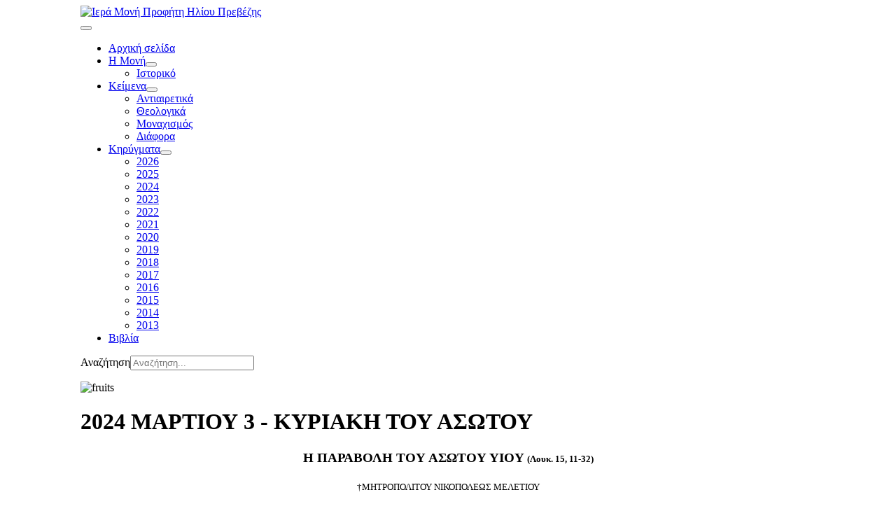

--- FILE ---
content_type: text/html; charset=utf-8
request_url: https://impiprevezis.gr/index.php/2012-08-15-16-26-38/2024/609-2024-martiou-3-kyriaki-tou-asotou
body_size: 8759
content:
<!DOCTYPE html>
<html lang="el-gr" dir="ltr">
<head>
    <meta charset="utf-8">
	<meta name="author" content="Content Editor">
	<meta name="viewport" content="width=device-width, initial-scale=1">
	<meta name="generator" content="Joomla! - Open Source Content Management">
	<title>2024 ΜΑΡΤΙΟΥ 3 - ΚΥΡΙΑΚΗ ΤΟΥ ΑΣΩΤΟΥ</title>
	<link href="/media/system/images/joomla-favicon.svg" rel="icon" type="image/svg+xml">
	<link href="/media/system/images/favicon.ico" rel="alternate icon" type="image/vnd.microsoft.icon">
	<link href="/media/system/images/joomla-favicon-pinned.svg" rel="mask-icon" color="#000">
	<link href="https://impiprevezis.gr/index.php/component/finder/search?format=opensearch&amp;Itemid=101" rel="search" title="OpenSearch Ιερά Μονή Προφήτη Ηλίου Πρεβέζης" type="application/opensearchdescription+xml">

    <link href="/media/system/css/joomla-fontawesome.min.css?8534a1c3e0159dcc101de52714042358" rel="lazy-stylesheet" /><noscript><link href="/media/system/css/joomla-fontawesome.min.css?8534a1c3e0159dcc101de52714042358" rel="stylesheet" /></noscript>
	<link href="/media/templates/site/cassiopeia/css/global/colors_standard.min.css?8534a1c3e0159dcc101de52714042358" rel="stylesheet" />
	<link href="/media/templates/site/cassiopeia/css/template.min.css?8534a1c3e0159dcc101de52714042358" rel="stylesheet" />
	<link href="/media/vendor/awesomplete/css/awesomplete.css?1.1.5" rel="stylesheet" />
	<link href="/media/templates/site/cassiopeia/css/vendor/joomla-custom-elements/joomla-alert.min.css?0.2.0" rel="stylesheet" />
	<link href="/plugins/system/jce/css/content.css?badb4208be409b1335b815dde676300e" rel="stylesheet" />
	<style>:root {
		--hue: 214;
		--template-bg-light: #f0f4fb;
		--template-text-dark: #495057;
		--template-text-light: #ffffff;
		--template-link-color: #2a69b8;
		--template-special-color: #001B4C;
		
	}</style>

    <script src="/media/vendor/metismenujs/js/metismenujs.min.js?1.4.0" defer></script>
	<script src="/media/templates/site/cassiopeia/js/mod_menu/menu-metismenu.min.js?8534a1c3e0159dcc101de52714042358" defer></script>
	<script type="application/json" class="joomla-script-options new">{"joomla.jtext":{"MOD_FINDER_SEARCH_VALUE":"\u0391\u03bd\u03b1\u03b6\u03ae\u03c4\u03b7\u03c3\u03b7...","JLIB_JS_AJAX_ERROR_OTHER":"\u03a0\u03b1\u03c1\u03bf\u03c5\u03c3\u03b9\u03ac\u03c3\u03c4\u03b7\u03ba\u03b5 \u03c3\u03c6\u03ac\u03bb\u03bc\u03b1 \u03ba\u03b1\u03c4\u03ac \u03c4\u03b7\u03bd \u03b1\u03bd\u03ac\u03ba\u03c4\u03b7\u03c3\u03b7 \u03c4\u03c9\u03bd \u03b4\u03b5\u03b4\u03bf\u03bc\u03ad\u03bd\u03c9\u03bd JSON: \u039a\u03c9\u03b4\u03b9\u03ba\u03cc\u03c2 \u03ba\u03b1\u03c4\u03ac\u03c3\u03c4\u03b1\u03c3\u03b7\u03c2 HTTP %s.","JLIB_JS_AJAX_ERROR_PARSE":"\u03a3\u03c6\u03ac\u03bb\u03bc\u03b1 \u03b1\u03bd\u03ac\u03bb\u03c5\u03c3\u03b7\u03c2 \u03ba\u03b1\u03c4\u03ac \u03c4\u03b7\u03bd \u03b5\u03c0\u03b5\u03be\u03b5\u03c1\u03b3\u03b1\u03c3\u03af\u03b1 \u03c4\u03c9\u03bd \u03c0\u03b1\u03c1\u03b1\u03ba\u03ac\u03c4\u03c9 \u03b4\u03b5\u03b4\u03bf\u03bc\u03ad\u03bd\u03c9\u03bd JSON:<br><code style=\"color:inherit;white-space:pre-wrap;padding:0;margin:0;border:0;background:inherit;\">%s<\/code>","ERROR":"\u03a3\u03c6\u03ac\u03bb\u03bc\u03b1","MESSAGE":"\u039c\u03ae\u03bd\u03c5\u03bc\u03b1","NOTICE":"\u0395\u03b9\u03b4\u03bf\u03c0\u03bf\u03af\u03b7\u03c3\u03b7","WARNING":"\u03a0\u03c1\u03bf\u03b5\u03b9\u03b4\u03bf\u03c0\u03bf\u03af\u03c3\u03b7\u03c3\u03b7","JCLOSE":"\u039a\u03bb\u03b5\u03af\u03c3\u03b9\u03bc\u03bf","JOK":"\u039fK","JOPEN":"\u0391\u03bd\u03bf\u03b9\u03c7\u03c4\u03cc"},"finder-search":{"url":"\/index.php\/component\/finder\/?task=suggestions.suggest&format=json&tmpl=component&Itemid=101"},"system.paths":{"root":"","rootFull":"https:\/\/impiprevezis.gr\/","base":"","baseFull":"https:\/\/impiprevezis.gr\/"},"csrf.token":"7f8c7ee52481fd0e196b9349f0000df0"}</script>
	<script src="/media/system/js/core.min.js?576eb51da909dcf692c98643faa6fc89629ead18"></script>
	<script src="/media/templates/site/cassiopeia/js/template.min.js?8534a1c3e0159dcc101de52714042358" defer></script>
	<script src="/media/vendor/bootstrap/js/bootstrap-es5.min.js?5.2.3" nomodule defer></script>
	<script src="/media/com_finder/js/finder-es5.min.js?14e4c7fdce4ca11c6d12b74bad128529a294b183" nomodule defer></script>
	<script src="/media/system/js/messages-es5.min.js?44e3f60beada646706be6569e75b36f7cf293bf9" nomodule defer></script>
	<script src="/media/vendor/bootstrap/js/collapse.min.js?5.2.3" type="module"></script>
	<script src="/media/vendor/awesomplete/js/awesomplete.min.js?1.1.5" defer></script>
	<script src="/media/com_finder/js/finder.min.js?c8b55661ed62db937b8d6856090adf9258c4a0fc" type="module"></script>
	<script src="/media/system/js/messages.min.js?7425e8d1cb9e4f061d5e30271d6d99b085344117" type="module"></script>

</head>

<body class="site com_content wrapper-static view-article no-layout no-task itemid-235"><div id="mainsite" style="margin: 0 auto;max-width: 1050px;padding: 0px;text-align: left;">
    <header class="header container-header full-width"">

        
        
                    <div class="grid-child">
                <div class="navbar-brand">
                    <a class="brand-logo" href="/">
                        <img src="/images/logo.png" alt="Ιερά Μονή Προφήτη Ηλίου Πρεβέζης">                    </a>
                                    </div>
            </div>
        
                    <div class="grid-child container-nav">
                                    
<nav class="navbar navbar-expand-lg" aria-label="Main Menu">
    <button class="navbar-toggler navbar-toggler-right" type="button" data-bs-toggle="collapse" data-bs-target="#navbar1" aria-controls="navbar1" aria-expanded="false" aria-label="Εναλλαγή πλοήγησης">
        <span class="icon-menu" aria-hidden="true"></span>
    </button>
    <div class="collapse navbar-collapse" id="navbar1">
        <ul class="mod-menu mod-menu_dropdown-metismenu metismenu mod-list ">
<li class="metismenu-item item-101 level-1 default"><a href="/index.php" >Αρχική σελίδα</a></li><li class="metismenu-item item-110 level-1 deeper parent"><a href="/index.php/2012-08-15-16-34-51" >Η Μονή</a><button class="mm-collapsed mm-toggler mm-toggler-link" aria-haspopup="true" aria-expanded="false" aria-label="Η Μονή"></button><ul class="mm-collapse"><li class="metismenu-item item-120 level-2"><a href="/index.php/2012-08-15-16-34-51/2014-07-25-21-41-14" >Ιστορικό</a></li></ul></li><li class="metismenu-item item-102 level-1 deeper parent"><a href="/index.php/2012-08-15-12-34-18" >Κείμενα</a><button class="mm-collapsed mm-toggler mm-toggler-link" aria-haspopup="true" aria-expanded="false" aria-label="Κείμενα"></button><ul class="mm-collapse"><li class="metismenu-item item-121 level-2"><a href="/index.php/2012-08-15-12-34-18/2014-07-25-22-55-43" >Αντιαιρετικά</a></li><li class="metismenu-item item-122 level-2"><a href="/index.php/2012-08-15-12-34-18/2014-07-25-22-56-11" >Θεολογικά</a></li><li class="metismenu-item item-123 level-2"><a href="/index.php/2012-08-15-12-34-18/2014-07-25-22-56-36" >Μοναχισμός</a></li><li class="metismenu-item item-135 level-2"><a href="/index.php/2012-08-15-12-34-18/2014-07-25-22-56-37" >Διάφορα</a></li></ul></li><li class="metismenu-item item-109 level-1 active deeper parent"><a href="/index.php/2012-08-15-16-26-38" >Κηρύγματα</a><button class="mm-collapsed mm-toggler mm-toggler-link" aria-haspopup="true" aria-expanded="false" aria-label="Κηρύγματα"></button><ul class="mm-collapse"><li class="metismenu-item item-237 level-2"><a href="/index.php/2012-08-15-16-26-38/2026" >2026</a></li><li class="metismenu-item item-236 level-2"><a href="/index.php/2012-08-15-16-26-38/2025" >2025</a></li><li class="metismenu-item item-235 level-2 current active"><a href="/index.php/2012-08-15-16-26-38/2024" aria-current="location">2024</a></li><li class="metismenu-item item-219 level-2"><a href="/index.php/2012-08-15-16-26-38/2023" >2023</a></li><li class="metismenu-item item-204 level-2"><a href="/index.php/2012-08-15-16-26-38/2022" >2022</a></li><li class="metismenu-item item-203 level-2"><a href="/index.php/2012-08-15-16-26-38/2021" >2021</a></li><li class="metismenu-item item-185 level-2"><a href="/index.php/2012-08-15-16-26-38/2020" >2020</a></li><li class="metismenu-item item-182 level-2"><a href="/index.php/2012-08-15-16-26-38/2019" >2019</a></li><li class="metismenu-item item-173 level-2"><a href="/index.php/2012-08-15-16-26-38/2018" >2018</a></li><li class="metismenu-item item-154 level-2"><a href="/index.php/2012-08-15-16-26-38/2017" >2017</a></li><li class="metismenu-item item-136 level-2"><a href="/index.php/2012-08-15-16-26-38/2016" >2016</a></li><li class="metismenu-item item-133 level-2"><a href="/index.php/2012-08-15-16-26-38/2015" >2015</a></li><li class="metismenu-item item-119 level-2"><a href="/index.php/2012-08-15-16-26-38/2014" >2014</a></li><li class="metismenu-item item-118 level-2"><a href="/index.php/2012-08-15-16-26-38/2013" >2013</a></li></ul></li><li class="metismenu-item item-103 level-1"><a href="/index.php/2012-08-15-12-34-38" >Βιβλία</a></li></ul>
    </div>
</nav>

<form class="mod-finder js-finder-searchform form-search" action="/index.php/component/finder/search?Itemid=101" method="get" role="search">
    <label for="mod-finder-searchword87" class="visually-hidden finder">Αναζήτηση</label><input type="text" name="q" id="mod-finder-searchword87" class="js-finder-search-query form-control" value="" placeholder="Αναζήτηση...">
            <input type="hidden" name="Itemid" value="101"></form>

                                            </div>
            </header>

    <div class="site-grid">
                    <div class="container-banner full-width">
                
<div id="mod-custom115" class="mod-custom custom">
    <p><img src="/images/fruits.jpg" alt="fruits" width="1050" height="180" /></p></div>

            </div>
        
        
        
        
        <div class="grid-child container-component">
            
            
            <div id="system-message-container" aria-live="polite"></div>

            <main>
            <div class="com-content-article item-page" itemscope itemtype="https://schema.org/Article">
    <meta itemprop="inLanguage" content="el-GR">
    
    
        <div class="page-header">
        <h1 itemprop="headline">
            2024 ΜΑΡΤΙΟΥ 3 - ΚΥΡΙΑΚΗ ΤΟΥ ΑΣΩΤΟΥ        </h1>
                            </div>
        
        
    
    
        
                                                <div itemprop="articleBody" class="com-content-article__body">
        <h4 style="text-align: center;"><span style="font-size: 14pt;">Η ΠΑΡΑΒΟΛΗ ΤΟΥ ΑΣΩΤΟΥ ΥΙΟΥ</span> <span style="font-size: 10pt;">(Λουκ. 15, 11-32)</span></h4>
<p style="text-align: center;"><span style="font-size: 10pt;">†ΜΗΤΡΟΠΟΛΙΤΟΥ ΝΙΚΟΠΟΛΕΩΣ ΜΕΛΕΤΙΟΥ</span></p>
<p style="text-align: center;"><span style="font-size: 10pt;">(Διασκευή ομιλίας στην Κρυοπηγή, στις 21/2/1996)</span></p>
<p>&nbsp;</p>
<p style="text-align: center;"><strong>Η θρασύτητα του γυιού και η καλωσύνη του Πατέρα</strong></p>
<p>&nbsp;</p>
<p>Η παραβολή του ασώτου υιού που ακούσαμε, μας δείχνει πώς πρέπει να προσέχουμε τη ζωή μας, και το μυαλό μας. Μας διδάσκει, ότι στη ζωή μας πρέπει να έχουμε πρώτα το καθήκον. Και μέσα στο μυαλό και την καρδιά μας να έχουμε πρώτα απ' όλα την απέραντη αγαθότητα του Θεού.</p>
<p>Μας είπε ο Κύριος: Ένας Πατέρας είχε δύο γυιούς. Ο ένας είχε το νου του στον εαυτό του. Στο τι μου αρέσει. Ο άλλος είχε την σκέψη του στο καθήκον. Τι έχω χρέος να κάνω, απέναντι του Θεού και του πατέρα μου. Ο πρώτος γυιός, θα λέγαμε ο έξυπνος, πήγε στον πατέρα του και του είπε:</p>
<p>-Πατέρα, τι να το κάνω εγώ να περιμένω να πεθάνεις, για να σε κληρονομήσω; Τότε που θα ‘χω γεράσει; Εγώ τώρα τα θέλω. Να μας μοιράσεις την περιουσία, να μπορέσω και εγώ να κάνω ό,τι θέλω. Να χαρώ τη ζωή μου.</p>
<p>Ο Πατέρας φέρθηκε με καλωσύνη.</p>
<p>-Καλά παιδί μου, να σας τα μοιράσω.</p>
<p>Και μοίρασε την περιουσία του στα δύο. Τα μισά του πρώτου παιδιού και τα άλλα μισά του άλλου. Και δικά του; Τίποτε. Γιατί ο Πατέρας αυτός δεν ήταν «του εαυτού του» αλλά «του καθήκοντος». Τι πρέπει να κάνει για τα παιδιά του. Και έμεινε πανί με πανί.</p>
<p>Ο νεώτερος υιός, πήρε το μερδικό του, και έφυγε μακριά. Γιατί κάθε άνθρωπος που θέλει να «κάνει τη ζωή του», με απλά λόγια, βρώμικη ζωή, δεν θέλει τα μάτια του Πατέρα του, και των γνωστών του. Θέλει να τους κρυφτεί. Γι' αυτό ο νεώτερος πήγε σε χώρα μακρινή. Εκεί ζούσε με αμαρτίες, με διασκεδάσεις, με πορνείες. Για τις οποίες ακούσαμε στον Απόστολο, ότι η πορνεία είναι η χειρότερη αμαρτία. Μολύνει όχι μόνο την ψυχή, αλλά και το σώμα. Γι' αυτό λέει ο απόστολος Παύλος: «Όλα τα αμαρτήματα βέβαια πρέπει να τα αποφεύγετε, αλλά ιδιαίτερα φροντίστε να φεύγετε μακριά από την πορνεία. Γιατί είναι μία από τις χειρότερες αμαρτίες, που διώχνει από την ψυχή την χάρη του Παναγίου Πνεύματος».</p>
<p>Έτσι αυτός ο νεαρός, εκεί που πήγε, νόμιζε ότι επιτέλους απολαμβάνει τη ζωή. Αλλά τι γινόταν;</p>
<p>&nbsp;</p>
<p style="text-align: center;"><strong>Μια οχιά κρυμμένη στα άνθη</strong></p>
<p>&nbsp;</p>
<p>Κάποτε, ένα παιδί, μάζευε λουλούδια. Αλλά μια οχιά που ήταν εκεί κρυμμένη, το δάγκωσε. Το παιδί πρήστηκε, βασανίστηκε, κινδύνευσε, αλλά τελικά σώθηκε «ως εκ θαύματος». Βέβαια υπέφερε πολύ και είχε πρόβλημα σε όλη του τη ζωή. Από τι όλα αυτά; Από το ότι πήγε να μαζέψει λουλούδια που του άρεσαν.</p>
<p>Όπως πίσω από τα λουλούδια, είναι δυνατόν να κρύβεται η οχιά, έτσι και πίσω από μερικά «πράγματα» που μας είναι ευχάριστα και τα επιδιώκουμε, μιλάμε για εκείνα που είναι αντίθετα στο θέλημα του Θεού, κρύβεται μια άλλη οχιά πιο επικίνδυνη από εκείνη που ξέρουμε. Γιατί η οχιά που ξέρουμε δηλητηριάζει το σώμα, η άλλη, δηλητηριάζει την ψυχή. Και η μεν σωματική ζωή, μια ημέρα θα τελειώσει. Η ζωή όμως που πήραμε από τον Θεό, όταν μας έδωσε ψυχή, και η ζωή που μας χάρισε στο άγιο βάπτισμα, δεν τελειώνουν. Και έχουμε δυνατότητα και δικαίωμα, να την διατηρήσουμε αιώνια στην Βασιλεία του Θεού. Αλλά εμείς παίζουμε με τα όμορφα, -αν είναι δυνατόν να τα πούμε όμορφα- του κόσμου τούτου. Τα φθαρτά και παροδικά.</p>
<p>Θαυμάζουμε τα λουλούδια! Αλλά η ομορφιά τους κρατά λίγες μέρες. Μετά μαραίνονται. Γίνονται βρωμιά, σαπίζουν. Κατά τον ίδιο τρόπο, εκείνα που μας γοητεύουν στη ζωή, ένα τίποτε είναι. Πέρασε; Δεν μένει τίποτε. Σαν το λουλούδι. Έτσι και το τσαλακώσεις λίγο είναι για πέταμα. Τόσο μάταια είναι η απόλαυση που μας προσφέρει η αμαρτία.</p>
<p>Ήπιες; Τελείωσε το πιοτό; Τι κέρδισες; Μένεις με το ρεζιλίκι του μεθυσιού.</p>
<p>Ή, όπως λέει ο απόστολος, έπεσε ένας άνθρωπος σε πορνεία. Τελείωσε. Τι έμεινε; Τίποτα απολύτως. Μόνο τίποτα; Έμεινε η πίκρα στην ψυχή και το βάρος της αμαρτίας που κάνει το Πανάγιο Πνεύμα να φεύγει. Και τους αγγέλους να απομακρύνονται.</p>
<p>Οργίσθηκε κάποιος και θέλησε να βρίσει. Ή να βλαστημήσει. Το έκανε. Έβρισε και βλαστήμησε. Και λοιπόν; Για μια στιγμή, λέει: «Ε, καλά του την έκανα του αλήτη». Και μετά; Μετά μόνο το βάρος της ψυχής. Για πόσο; Μπορεί και για πάντα.</p>
<p>&nbsp;</p>
<p style="text-align: center;"><strong>Μακριά από τον Θεό είναι μεγάλη φτώχεια</strong></p>
<p>&nbsp;</p>
<p>Πότε δεν θα είναι για πάντα το βάρος της ψυχής; Μόνο όταν ο άνθρωπος «έλθει εις αίσθησιν». Ο άσωτος σιγά-σιγά ξόδεψε τον πλούτο, που πήρε από τον Πατέρα του. Εννοείται ότι πλούτος είναι τα χαρίσματα τα οποία μας δίνει ο Θεός. Ποια χαρίσματα;</p>
<p>Αγάπη για τον Θεό. Αγάπη για το συνάνθρωπο. Σεβασμός για το συνάνθρωπο. Διάθεση βοήθειας για το συνάνθρωπο. Όλα αυτά τα μεγάλα χαρίσματα, η ευγένεια της ψυχής που έχουμε όλοι οι άνθρωποι μέσα στη ζωή της αμαρτίας, καταστρέφονται όλα. Τότε ο άνθρωπος βλέπει τον άλλο σαν αντικείμενο εκμεταλλεύσεως. Και προσπαθεί να τον εκμεταλλευτεί. Τι να του εκμεταλλευτεί; Την τσέπη του, τον κόπο του, την ψυχή του, το σώμα του. Όλα θέλει να τα εκμεταλλευτεί ο άνθρωπος που έχει υποδουλωθεί στην αμαρτία, για το δικό του κέφι.</p>
<p>Ενώ το θέλημα του Θεού είναι να λέμε: Ο άνθρωπος απέναντί μου, είναι εικόνα του Πατέρα μου του εν ουρανοίς. Παιδί του, σαν κι εμένα. Αδελφός μου είναι. Τι έχω χρέος να κάνω; Να τον αγαπάω. Να τον βοηθώ. Να τον σέβομαι. Είτε είναι άνδρας, είτε είναι γυναίκα. Μια οικογένεια είμαστε, του Θεού.</p>
<p>Όταν ο άνθρωπος σκέπτεται έτσι, τι γίνεται; Άγγελος επάνω στη γη. Και όταν σκέπτεται αλλιώς, γίνεται δαιμόνιο. Και συνεχώς πτωχεύει.</p>
<p>Έτσι λοιπόν και ο άσωτος ζώντας μακριά από τον Θεό και σκορπίζοντας τον πλούτο, επτώχευσε τόσο πολύ, που αισθανόταν ότι βρίσκεται σε μεγάλη ανάγκη. Και ό,τι τρώει, είναι ξυλοκέρατα. Που τρώνε τα γουρούνια. Γιατί εκεί καταντάει ο άνθρωπος που μένει μακριά από τον Θεό. Τρώει, και εκείνη την στιγμή, νομίζει πως κάτι κάνει, αλλά αμέσως μετά μένει με πίκρα. Τίποτε άλλο. Γι' αυτό δεν υπάρχει στους αμαρτωλούς χαρά.</p>
<p>Ο άσωτος, όταν κατάλαβε ότι έπεσε πολύ χαμηλά, θυμήθηκε τα παλιά και είπε: «Αλήθεια, πώς ήμουνα κοντά στον Πατέρα μου; Και πού κατάντησα;». Αυτή η σκέψη είναι η πολυτιμότερη σκέψη που μπορεί να κάνει ο άνθρωπος. Να ξεχωρίσει ότι η αμαρτία είναι καταστροφή, και η ζωή κοντά στο Θεό, είναι ζωή αληθινή και σωτηρία. Μακάριος ο άνθρωπος που σκέπτεται έτσι.</p>
<p>&nbsp;</p>
<p style="text-align: center;"><strong>Ο Πατέρας περιμένει και συγχωρεί</strong></p>
<p>&nbsp;</p>
<p>Όταν ο άσωτος προχώρησε προς τον Πατέρα του, ο Πατέρας τον είδε από μακριά και έτρεξε να τον αγκαλιάσει.</p>
<p>Ήταν άξιος ο άσωτος να τον αγκαλιάσει και να τον φιλήσει ο Πατέρας; Για ποια συμπεριφορά; Την απέναντί του; Να την ονομάσουμε με απλά λόγια: «γαϊδουρινή συμπεριφορά»; Ή για την συμπεριφορά του απέναντι των άλλων; Αλλά ο Χριστός μας λέει, ότι μόλις ο άνθρωπος κάνει την σκέψη ότι η αμαρτία είναι καταστροφή και η ζωή κοντά στο Θεό είναι σωτηρία, όσο χαμηλά και αν έχει πέσει, επειδή σκέφτηκε σωστά, γίνεται αγαπητός στο Θεό. Που τρέχει να τον αγκαλιάσει, να τον φιλήσει και να τον υποδεχθεί. Παρότι ακόμη δεν έχει διορθώσει τίποτε από τα πάθη του. Να ένα μεγάλο δίδαγμα: Πρέπει όσο μπορούμε περισσότερο να φροντίζουμε να βάζουμε μέσα στο μυαλό μας την σκέψη ότι η αμαρτία, η απομάκρυνση από τον Θεό, είναι η χειρότερη καταστροφή.</p>
<p>Ο Πατέρας αγκάλιασε τον άσωτο και τον πήρε στο σπίτι του. Εκείνος του έλεγε: «Πάτερ, δεν είμαι άξιος να ονομάζομαι υιός σου». Γιατί τα καλά παιδιά, ταυτίζουν το θέλημά τους με το θέλημα του Πατέρα τους. Δεν έχει άλλα μυαλά ο Πατέρας, άλλα το παιδί.</p>
<p>Αλλά ο Πατέρας σαν να μην άκουσε πήρε τον άσωτο, τον έντυσε με τα καλύτερα ρούχα, του φόρεσε δαχτυλίδι και έσφαξε τον μόσχο τον σιτευτό. Τι σημαίνουν αυτά; Τον συγχώρησε. Και με την μετάνοια και την εξομολόγηση του έσβησε τις αμαρτίες του. Και του φόρεσε τη στολή του αγίου βαπτίσματος. Που όταν αμαρτήσουμε την χάνουμε και όταν μετανοήσουμε μας την ξαναφοράει ο Θεός. Και μας δίνει το δαχτυλίδι ότι είμαστε δικοί του. Μόσχος σιτευτός είναι ο Χριστός που εσφάγη επάνω στο Σταυρό, για να γίνει τροφή μας. Να τον τρώμε, να δυναμώνει η ψυχή μας. Να αποκτά δύναμη να περπατάει μέσα στον κόσμο για να φτάσει στην αιώνια ζωή.</p>
<p>&nbsp;</p>
<p style="text-align: center;"><strong>Να πώς ευεργετείς το παιδί σου</strong></p>
<p>&nbsp;</p>
<p>Ενώ διασκέδαζαν, γύρισε ο πρεσβύτερος υιός, από τα χωράφια που δούλευε. Αλλά όταν άκουσε πως γύρισε ο αδελφός του ο άσωτος και ότι ο Πατέρας κάνει τέτοια διασκέδαση στενοχωρήθηκε. Και είπε: «Εγώ, όλη μου τη ζωή δεν έκανα τίποτε άλλο, από το να του κάνω το θέλημα αυτού του ανθρώπου. Και ποτέ δεν μου είπε, πάρε και συ ένα κατσικάκι να πας να γλεντήσεις, όχι άσεμνα, αλλά με τους φίλους μου».</p>
<p>Καλό παιδί ήταν και οπωσδήποτε θα είχε φίλους καλούς. Γιατί τότε ο Πατέρας του δεν του έδωσε ποτέ ένα κατσίκι; Γιατί ο επουράνιος Πατέρας ξέρει ότι η αμαρτία είναι λάσπη που γλιστράει. Και η διασκέδαση είναι λάσπη που γλιστράει. Άμα αρχίσει να γλεντάει με τους φίλους του, δεν θα αργήσει να πάρει την κατηφόρα. Γι' αυτό και οι καλοί γονείς δεν ντώνουν πολύ το σχοινί στα παιδιά τους, για γλέντια και διασκέδαση.</p>
<p>Ο Πατέρας όταν άκουσε πως ο γυιός του πείσμωσε, βγήκε και του είπε:</p>
<p>-Παιδί μου, τι σκέψεις είναι αυτές που κάνεις; Εσύ είσαι πάντοτε μαζί μου. Δεν κατάλαβες τι έχω στην καρδιά μου; Μόνο αγάπη και πόνο. Πώς τώρα μου ξεφεύγεις; Σε ποιόν μοιάζεις; Έπρεπε να γεμίσεις χαρά. Αδελφός σου είναι αυτός που ήλθε. Νεκρός ήταν. Και αναστήθηκε. Τον είχαμε ξεγράψει. Και να ‘τος πάλι μαζί μας.</p>
<p>Τι μας διδάσκει ο Χριστός; Όταν βλέπουμε άνθρωπο να θέλει να κάνει ένα τόσο δα βηματάκι, για να πάει πιο κοντά στον Χριστό, και να γίνει λίγο καλύτερος, πρέπει να νομίζουμε ότι οι στιγμές αυτές είναι από τις πιο ευτυχισμένες της ζωής μας.</p>
<p>Ας ακούσουμε με προσοχή τα διδάγματα που μας δίνει το θεόσδοτο κείμενο που λέγεται «παραβολή του ασώτου». Αμήν.-</p>     </div>

        
        
<nav class="pagenavigation">
    <span class="pagination ms-0">
                <a class="btn btn-sm btn-secondary previous" href="/index.php/2012-08-15-16-26-38/2024/610-2024-martiou-10-kyriaki-tis-kriseos" rel="prev">
            <span class="visually-hidden">
                Προηγούμενο άρθρο: 2024 ΜΑΡΤΙΟΥ 10 - ΚΥΡΙΑΚΗ ΤΗΣ ΚΡΙΣΕΩΣ            </span>
            <span class="icon-chevron-left" aria-hidden="true"></span> <span aria-hidden="true">Προηγ</span>            </a>
                    <a class="btn btn-sm btn-secondary next" href="/index.php/2012-08-15-16-26-38/2024/608-2024-fevrouariou-25-kyriaki-tou-telonou-kai-tou-farisaiou" rel="next">
            <span class="visually-hidden">
                Επόμενο άρθρο: 2024 ΦΕΒΡΟΥΑΡΙΟΥ 25 - ΚΥΡΙΑΚΗ ΤΟΥ ΤΕΛΩΝΟΥ ΚΑΙ ΤΟΥ ΦΑΡΙΣΑΙΟΥ            </span>
            <span aria-hidden="true">Επόμενο</span> <span class="icon-chevron-right" aria-hidden="true"></span>            </a>
        </span>
</nav>
                                        </div>

            </main>
            
        </div>

        
        
            </div>

    
    
    
</div>
</body>
</html>
